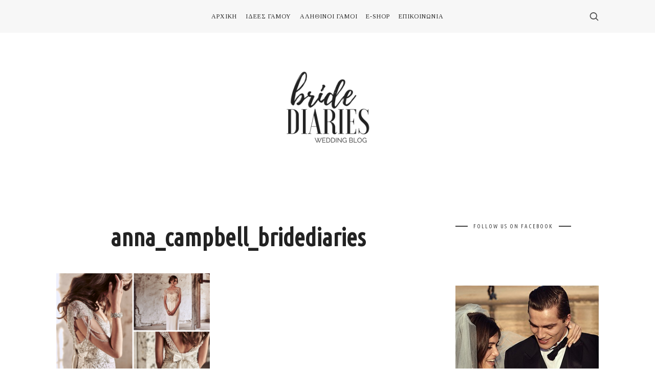

--- FILE ---
content_type: text/html; charset=utf-8
request_url: https://www.google.com/recaptcha/api2/aframe
body_size: 267
content:
<!DOCTYPE HTML><html><head><meta http-equiv="content-type" content="text/html; charset=UTF-8"></head><body><script nonce="zkQEj0JuhmQIhJJ5mO65DQ">/** Anti-fraud and anti-abuse applications only. See google.com/recaptcha */ try{var clients={'sodar':'https://pagead2.googlesyndication.com/pagead/sodar?'};window.addEventListener("message",function(a){try{if(a.source===window.parent){var b=JSON.parse(a.data);var c=clients[b['id']];if(c){var d=document.createElement('img');d.src=c+b['params']+'&rc='+(localStorage.getItem("rc::a")?sessionStorage.getItem("rc::b"):"");window.document.body.appendChild(d);sessionStorage.setItem("rc::e",parseInt(sessionStorage.getItem("rc::e")||0)+1);localStorage.setItem("rc::h",'1769238966922');}}}catch(b){}});window.parent.postMessage("_grecaptcha_ready", "*");}catch(b){}</script></body></html>